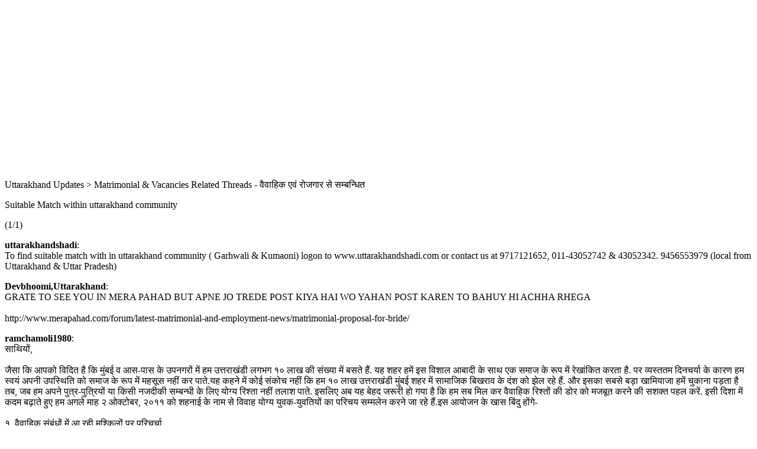

--- FILE ---
content_type: text/html; charset=UTF-8
request_url: http://www.merapahadforum.com/latest-matrimonial-and-employment-news/suitable-match-within-uttarakhand-community/?wap2;PHPSESSID=af02e96713a0526c3c9a56c7ac7c6a16
body_size: 3788
content:
<?xml version="1.0" encoding="UTF-8"?>
<!DOCTYPE html PUBLIC "-//WAPFORUM//DTD XHTML Mobile 1.0//EN" "http://www.wapforum.org/DTD/xhtml-mobile10.dtd">
<html xmlns="http://www.w3.org/1999/xhtml">
	<head>
		<title>Suitable Match within uttarakhand community</title>
		<link rel="canonical" href="http://www.merapahadforum.com/latest-matrimonial-and-employment-news/suitable-match-within-uttarakhand-community/" />
		<link rel="stylesheet" href="http://www.merapahadforum.com/Themes/default/css/wireless.css" type="text/css" />
	</head>
	<body><!--Headers--><script async src="https://pagead2.googlesyndication.com/pagead/js/adsbygoogle.js"></script>
<script>
     (adsbygoogle = window.adsbygoogle || []).push({
          google_ad_client: "ca-pub-0179380496252414",
          enable_page_level_ads: true
     });
</script>

<script async src="//pagead2.googlesyndication.com/pagead/js/adsbygoogle.js"></script>
<!-- Forum-AD -->
<ins class="adsbygoogle"
     style="display:block"
     data-ad-client="ca-pub-0179380496252414"
     data-ad-slot="6143672221"
     data-ad-format="auto"></ins>
<script>
(adsbygoogle = window.adsbygoogle || []).push({});
</script><!--End Headers-->
		<p class="titlebg">Uttarakhand Updates > Matrimonial &amp; Vacancies Related Threads - वैवाहिक एवं रोजगार से सम्बन्धित</p>
		<p class="catbg">Suitable Match within uttarakhand community</p>
		<p class="windowbg">(1/1)</p>
		<p class="windowbg">
			<strong>uttarakhandshadi</strong>:
			<br />
			To find suitable match with in uttarakhand community ( Garhwali &amp; Kumaoni) logon to www.uttarakhandshadi.com or contact us at 9717121652, 011-43052742 &amp; 43052342. 9456553979 (local from Uttarakhand &amp; Uttar Pradesh)
		</p>
		<p class="windowbg2">
			<strong>Devbhoomi,Uttarakhand</strong>:
			<br />
			GRATE TO SEE YOU IN MERA PAHAD BUT APNE JO TREDE POST KIYA HAI WO YAHAN POST KAREN TO BAHUY HI ACHHA RHEGA<br /><br />http://www.merapahad.com/forum/latest-matrimonial-and-employment-news/matrimonial-proposal-for-bride/
		</p>
		<p class="windowbg">
			<strong>ramchamoli1980</strong>:
			<br />
			साथियों,<br /><br />जैसा कि आपको विदित है कि मुंबई व आस-पास के उपनगरों में हम उत्तराखंडी लगभग १० लाख की संख्या में बसते हैं. यह शहर हमें इस विशाल आबादी के साथ एक समाज के रूप में रेखांकित करता है. पर व्यस्ततम दिनचर्या के कारण हम स्वयं अपनी उपस्थिति को समाज के रूप में महसूस नहीं कर पाते.यह कहने में कोई संकोच नहीं कि हम १० लाख उत्तराखंडी मुंबई शहर में सामाजिक बिखराव के दंश को झेल रहे हैं. और इसका सबसे बड़ा खामियाजा हमें चुकाना पड़ता है तब, जब हम अपने पुत्र-पुत्रियों या किसी नजदीकी सम्बन्धी के लिए योग्य रिश्ता नहीं तलाश पाते. इसलिए अब यह बेहद जरूरी हो गया है कि हम सब मिल कर वैवाहिक रिश्तों की डोर को मजबूत करने की सशक्त पहल करें. इसी दिशा में कदम बढ़ाते हुए हम अगले माह २ ओक्टोबर, २०११ को शहनाई के नाम से विवाह योग्य युवक-युवतियों का परिचय सम्मलेन करने जा रहे हैं.इस आयोजन के खास बिंदु होंगे-<br /><br />१. वैवाहिक संबंधों में आ रही मुश्किलों पर परिचर्चा.<br />२. विवाह योग्य युवक-युवतियों का registration.<br />३. ब्राह्मणों द्वारा कुंडली का देखना (विवाह हेतु कुंडली-मिलान के अलावा भी)<br />४. इस आयोजन में शिरकत करने वाले युवक-युवतियों का स्वागत परिचय.<br />५. शादी योग्य युवक-युवतियों के अब तक जुटाए गए विवरणों वाली पुस्तिका का विमोचन व अभिवावकों को इसका वितरण.इस आयोजन में मुंबई व आस-पास के उपनगरों में रह रहे उत्तराखंडियों से सक्रिय भागीदारी की अपेक्षा है. <br /><br />मुझे उम्मीद है की आप इस कार्य की गंभीरता को महसूस कर इसमे हिस्सेदारी करने अवश्य आगे आएंगे. यदि आप मुंबई में नहीं रहते हैं और इस शहर से बाहर किसी अन्य शहर में रहते हैं, तब आप अपने किसी जरूरतमंद सगे-सम्बन्धी का विवरण हमें प्रेषित कर सकते हैं. हम उस विवरण को दर्ज कर शेष विवरण को आप तक पहूँचाने की व्यवस्था करेंगे.आप विवरण हमें <br /><br />bckukreti@gmail.com, kesharsingh.bist@gmail.com, rawatkhushalsingh@gmail.com पर प्रेषित कर सकते हैं.फ़ोन पर विस्तृत <br /><br />विवरण के लिए आप श्रीमती <br />कुसुमलता गुसाईं-पवई (9833982062), <br />श्री भीष्म कुकरेती-जोगेश्वरी (9702716940), <br />श्री रमण मोहन कुकरेती-कांदिवली (9769376555), <br />श्री कैलाश ठाकुर-ऐरोली, नवी मुंबई (9892416496), <br />श्री राजेंद्र रावत-घनसोली, नवी मुंबई (9221933758), <br />श्री अनिल बिंजोला-घनसोली, नवी मुंबई (9870145558) और मुझ से-ठाणे (9833613038) संपर्क कर सकते हैं.<br /><br />इसके अलावा मेरा युवा-वर्ग से विशेष अनुरोध है कि वे अपनी व्यस्त दिनचर्या में से समय निकाल कर अवश्य इस आयोजन में शिरकत करें ताकि नयी पीढी के बीच संवाद का नया सिलसिला शुरू हो सके और सामाजिक स्तर पर युवाओं कि भागीदारी का सपना साकार हो सके.अंत में पुन....<br /><br />संक्षिप्त में-आयोजन-उत्तराखंडी युवक-युवती परिचय सम्मलेन...शहनाई.तिथि-२ ओकतोबर, २०११समय-३ से ६ बजे तकस्थल-नरेन्द्र बल्लाल सभागृह, ठाणे (प.)<br /><br />धन्यवाद<br />आपका<br /><br />केशरसिंह बिष्ट 
		</p>
		<p class="windowbg2">
			<strong>एम.एस. मेहता /M S Mehta 9910532720</strong>:
			<br />
			<br />बहुत अच्छा प्रयास.. बधाई बिष्ट जी को और अन्य सभी आयोजको..!<br /><br />आशा है लोग इस आयोजन का लाभ उठायंगे!
		</p>
		<p class="titlebg">Navigation</p>
		<p class="windowbg">[0] <a href="http://www.merapahadforum.com/latest-matrimonial-and-employment-news/?wap2;PHPSESSID=af02e96713a0526c3c9a56c7ac7c6a16" accesskey="0">Message Index</a></p><!--Footers--><script async src="//pagead2.googlesyndication.com/pagead/js/adsbygoogle.js"></script>
<!-- 728x90, created 1/28/08 -->
<ins class="adsbygoogle"
     style="display:inline-block;width:728px;height:90px"
     data-ad-client="ca-pub-0179380496252414"
     data-ad-slot="0471902619"></ins>
<script>
(adsbygoogle = window.adsbygoogle || []).push({});
</script><!--End Footers--><div class="sitemap_index centertext"><a href="http://www.merapahadforum.com/index.php?action=kitsitemap;PHPSESSID=af02e96713a0526c3c9a56c7ac7c6a16">Sitemap</a>&nbsp;<a href="http://www.merapahadforum.com/uttarakhand-history-and-peoples-movement/?action=kitsitemap&;PHPSESSID=af02e96713a0526c3c9a56c7ac7c6a16">1</a>&nbsp;<a href="http://www.merapahadforum.com/uttarakhand-at-a-glance/?action=kitsitemap&;PHPSESSID=af02e96713a0526c3c9a56c7ac7c6a16">2</a>&nbsp;<a href="http://www.merapahadforum.com/culture-of-uttarakhand/?action=kitsitemap&;PHPSESSID=af02e96713a0526c3c9a56c7ac7c6a16">3</a>&nbsp;<a href="http://www.merapahadforum.com/development-issues-of-uttarakhand/?action=kitsitemap&;PHPSESSID=af02e96713a0526c3c9a56c7ac7c6a16">4</a>&nbsp;<a href="http://www.merapahadforum.com/music-of-uttarakhand/?action=kitsitemap&;PHPSESSID=af02e96713a0526c3c9a56c7ac7c6a16">5</a>&nbsp;<a href="http://www.merapahadforum.com/films-of-uttarakhand/?action=kitsitemap&;PHPSESSID=af02e96713a0526c3c9a56c7ac7c6a16">6</a>&nbsp;<a href="http://www.merapahadforum.com/personalities-of-uttarakhand/?action=kitsitemap&;PHPSESSID=af02e96713a0526c3c9a56c7ac7c6a16">7</a>&nbsp;<a href="http://www.merapahadforum.com/uttarakhand-language-books-literature-and-words/?action=kitsitemap&;PHPSESSID=af02e96713a0526c3c9a56c7ac7c6a16">8</a>&nbsp;<a href="http://www.merapahadforum.com/anti-corruption-board-of-uttarakhand/?action=kitsitemap&;PHPSESSID=af02e96713a0526c3c9a56c7ac7c6a16">9</a>&nbsp;<a href="http://www.merapahadforum.com/latest-matrimonial-and-employment-news/?action=kitsitemap&;PHPSESSID=af02e96713a0526c3c9a56c7ac7c6a16">10</a>&nbsp;<a href="http://www.merapahadforum.com/live-chat-with-celebrity/?action=kitsitemap&;PHPSESSID=af02e96713a0526c3c9a56c7ac7c6a16">11</a>&nbsp;<a href="http://www.merapahadforum.com/articles-by-esteemed-guests-of-uttarakhand/?action=kitsitemap&;PHPSESSID=af02e96713a0526c3c9a56c7ac7c6a16">12</a>&nbsp;<a href="http://www.merapahadforum.com/updates-on-uttarakhand/?action=kitsitemap&;PHPSESSID=af02e96713a0526c3c9a56c7ac7c6a16">13</a>&nbsp;<a href="http://www.merapahadforum.com/functions-by-uttarakhandi-organizations/?action=kitsitemap&;PHPSESSID=af02e96713a0526c3c9a56c7ac7c6a16">14</a>&nbsp;<a href="http://www.merapahadforum.com/photos-and-videos-of-uttarakhand/?action=kitsitemap&;PHPSESSID=af02e96713a0526c3c9a56c7ac7c6a16">15</a>&nbsp;<a href="http://www.merapahadforum.com/tourism-places-of-uttarakhand/?action=kitsitemap&;PHPSESSID=af02e96713a0526c3c9a56c7ac7c6a16">16</a>&nbsp;<a href="http://www.merapahadforum.com/religious-places-of-uttarakhand/?action=kitsitemap&;PHPSESSID=af02e96713a0526c3c9a56c7ac7c6a16">17</a>&nbsp;<a href="http://www.merapahadforum.com/about-merapahad-dot-com-and-apnauttarakhand-dot-com/?action=kitsitemap&;PHPSESSID=af02e96713a0526c3c9a56c7ac7c6a16">18</a>&nbsp;<a href="http://www.merapahadforum.com/how-to-use-merapahad-forum/?action=kitsitemap&;PHPSESSID=af02e96713a0526c3c9a56c7ac7c6a16">19</a>&nbsp;<a href="http://www.merapahadforum.com/free-on-line-consultancy-on-career-it-tourism-medical-others/?action=kitsitemap&;PHPSESSID=af02e96713a0526c3c9a56c7ac7c6a16">20</a>&nbsp;<a href="http://www.merapahadforum.com/introduction-with-mera-pahad-community/?action=kitsitemap&;PHPSESSID=af02e96713a0526c3c9a56c7ac7c6a16">21</a>&nbsp;<a href="http://www.merapahadforum.com/general-discussion/?action=kitsitemap&;PHPSESSID=af02e96713a0526c3c9a56c7ac7c6a16">22</a>&nbsp;</div>
		<a href="http://www.merapahadforum.com/latest-matrimonial-and-employment-news/suitable-match-within-uttarakhand-community/?nowap;PHPSESSID=af02e96713a0526c3c9a56c7ac7c6a16" rel="nofollow">Go to full version</a>
	</body>
</html>

--- FILE ---
content_type: text/html; charset=utf-8
request_url: https://www.google.com/recaptcha/api2/aframe
body_size: 270
content:
<!DOCTYPE HTML><html><head><meta http-equiv="content-type" content="text/html; charset=UTF-8"></head><body><script nonce="dmDLkCXg_0ALP6HeqaEZKw">/** Anti-fraud and anti-abuse applications only. See google.com/recaptcha */ try{var clients={'sodar':'https://pagead2.googlesyndication.com/pagead/sodar?'};window.addEventListener("message",function(a){try{if(a.source===window.parent){var b=JSON.parse(a.data);var c=clients[b['id']];if(c){var d=document.createElement('img');d.src=c+b['params']+'&rc='+(localStorage.getItem("rc::a")?sessionStorage.getItem("rc::b"):"");window.document.body.appendChild(d);sessionStorage.setItem("rc::e",parseInt(sessionStorage.getItem("rc::e")||0)+1);localStorage.setItem("rc::h",'1769371139296');}}}catch(b){}});window.parent.postMessage("_grecaptcha_ready", "*");}catch(b){}</script></body></html>